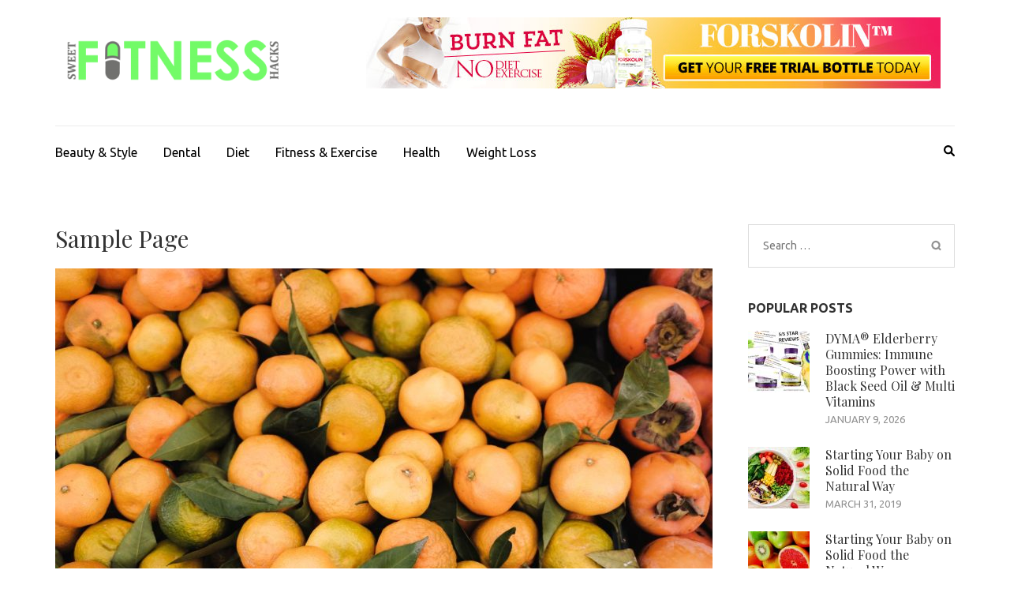

--- FILE ---
content_type: text/html; charset=UTF-8
request_url: https://sweetfitnesshacks.com/sample-page/
body_size: 57139
content:
    <!DOCTYPE html>
    <html lang="en-US">
    
<head itemscope itemtype="https://schema.org/WebSite">

    <meta charset="UTF-8">
    <meta name="viewport" content="width=device-width, initial-scale=1">
    <link rel="profile" href="http://gmpg.org/xfn/11">
    <link rel="pingback" href="https://sweetfitnesshacks.com/xmlrpc.php">
    <title>Sample Page &#8211; Sweet Fitness Hacks</title>
<meta name='robots' content='max-image-preview:large' />
	<style>img:is([sizes="auto" i], [sizes^="auto," i]) { contain-intrinsic-size: 3000px 1500px }</style>
	<link rel='dns-prefetch' href='//fonts.googleapis.com' />
<link rel="alternate" type="application/rss+xml" title="Sweet Fitness Hacks &raquo; Feed" href="https://sweetfitnesshacks.com/feed/" />
<link rel="alternate" type="application/rss+xml" title="Sweet Fitness Hacks &raquo; Comments Feed" href="https://sweetfitnesshacks.com/comments/feed/" />
<link rel="alternate" type="application/rss+xml" title="Sweet Fitness Hacks &raquo; Sample Page Comments Feed" href="https://sweetfitnesshacks.com/sample-page/feed/" />
<script type="text/javascript">
/* <![CDATA[ */
window._wpemojiSettings = {"baseUrl":"https:\/\/s.w.org\/images\/core\/emoji\/16.0.1\/72x72\/","ext":".png","svgUrl":"https:\/\/s.w.org\/images\/core\/emoji\/16.0.1\/svg\/","svgExt":".svg","source":{"concatemoji":"https:\/\/sweetfitnesshacks.com\/wp-includes\/js\/wp-emoji-release.min.js?ver=6.8.3"}};
/*! This file is auto-generated */
!function(s,n){var o,i,e;function c(e){try{var t={supportTests:e,timestamp:(new Date).valueOf()};sessionStorage.setItem(o,JSON.stringify(t))}catch(e){}}function p(e,t,n){e.clearRect(0,0,e.canvas.width,e.canvas.height),e.fillText(t,0,0);var t=new Uint32Array(e.getImageData(0,0,e.canvas.width,e.canvas.height).data),a=(e.clearRect(0,0,e.canvas.width,e.canvas.height),e.fillText(n,0,0),new Uint32Array(e.getImageData(0,0,e.canvas.width,e.canvas.height).data));return t.every(function(e,t){return e===a[t]})}function u(e,t){e.clearRect(0,0,e.canvas.width,e.canvas.height),e.fillText(t,0,0);for(var n=e.getImageData(16,16,1,1),a=0;a<n.data.length;a++)if(0!==n.data[a])return!1;return!0}function f(e,t,n,a){switch(t){case"flag":return n(e,"\ud83c\udff3\ufe0f\u200d\u26a7\ufe0f","\ud83c\udff3\ufe0f\u200b\u26a7\ufe0f")?!1:!n(e,"\ud83c\udde8\ud83c\uddf6","\ud83c\udde8\u200b\ud83c\uddf6")&&!n(e,"\ud83c\udff4\udb40\udc67\udb40\udc62\udb40\udc65\udb40\udc6e\udb40\udc67\udb40\udc7f","\ud83c\udff4\u200b\udb40\udc67\u200b\udb40\udc62\u200b\udb40\udc65\u200b\udb40\udc6e\u200b\udb40\udc67\u200b\udb40\udc7f");case"emoji":return!a(e,"\ud83e\udedf")}return!1}function g(e,t,n,a){var r="undefined"!=typeof WorkerGlobalScope&&self instanceof WorkerGlobalScope?new OffscreenCanvas(300,150):s.createElement("canvas"),o=r.getContext("2d",{willReadFrequently:!0}),i=(o.textBaseline="top",o.font="600 32px Arial",{});return e.forEach(function(e){i[e]=t(o,e,n,a)}),i}function t(e){var t=s.createElement("script");t.src=e,t.defer=!0,s.head.appendChild(t)}"undefined"!=typeof Promise&&(o="wpEmojiSettingsSupports",i=["flag","emoji"],n.supports={everything:!0,everythingExceptFlag:!0},e=new Promise(function(e){s.addEventListener("DOMContentLoaded",e,{once:!0})}),new Promise(function(t){var n=function(){try{var e=JSON.parse(sessionStorage.getItem(o));if("object"==typeof e&&"number"==typeof e.timestamp&&(new Date).valueOf()<e.timestamp+604800&&"object"==typeof e.supportTests)return e.supportTests}catch(e){}return null}();if(!n){if("undefined"!=typeof Worker&&"undefined"!=typeof OffscreenCanvas&&"undefined"!=typeof URL&&URL.createObjectURL&&"undefined"!=typeof Blob)try{var e="postMessage("+g.toString()+"("+[JSON.stringify(i),f.toString(),p.toString(),u.toString()].join(",")+"));",a=new Blob([e],{type:"text/javascript"}),r=new Worker(URL.createObjectURL(a),{name:"wpTestEmojiSupports"});return void(r.onmessage=function(e){c(n=e.data),r.terminate(),t(n)})}catch(e){}c(n=g(i,f,p,u))}t(n)}).then(function(e){for(var t in e)n.supports[t]=e[t],n.supports.everything=n.supports.everything&&n.supports[t],"flag"!==t&&(n.supports.everythingExceptFlag=n.supports.everythingExceptFlag&&n.supports[t]);n.supports.everythingExceptFlag=n.supports.everythingExceptFlag&&!n.supports.flag,n.DOMReady=!1,n.readyCallback=function(){n.DOMReady=!0}}).then(function(){return e}).then(function(){var e;n.supports.everything||(n.readyCallback(),(e=n.source||{}).concatemoji?t(e.concatemoji):e.wpemoji&&e.twemoji&&(t(e.twemoji),t(e.wpemoji)))}))}((window,document),window._wpemojiSettings);
/* ]]> */
</script>
<style id='wp-emoji-styles-inline-css' type='text/css'>

	img.wp-smiley, img.emoji {
		display: inline !important;
		border: none !important;
		box-shadow: none !important;
		height: 1em !important;
		width: 1em !important;
		margin: 0 0.07em !important;
		vertical-align: -0.1em !important;
		background: none !important;
		padding: 0 !important;
	}
</style>
<link rel='stylesheet' id='wp-block-library-css' href='https://sweetfitnesshacks.com/wp-includes/css/dist/block-library/style.min.css?ver=6.8.3' type='text/css' media='all' />
<style id='classic-theme-styles-inline-css' type='text/css'>
/*! This file is auto-generated */
.wp-block-button__link{color:#fff;background-color:#32373c;border-radius:9999px;box-shadow:none;text-decoration:none;padding:calc(.667em + 2px) calc(1.333em + 2px);font-size:1.125em}.wp-block-file__button{background:#32373c;color:#fff;text-decoration:none}
</style>
<style id='global-styles-inline-css' type='text/css'>
:root{--wp--preset--aspect-ratio--square: 1;--wp--preset--aspect-ratio--4-3: 4/3;--wp--preset--aspect-ratio--3-4: 3/4;--wp--preset--aspect-ratio--3-2: 3/2;--wp--preset--aspect-ratio--2-3: 2/3;--wp--preset--aspect-ratio--16-9: 16/9;--wp--preset--aspect-ratio--9-16: 9/16;--wp--preset--color--black: #000000;--wp--preset--color--cyan-bluish-gray: #abb8c3;--wp--preset--color--white: #ffffff;--wp--preset--color--pale-pink: #f78da7;--wp--preset--color--vivid-red: #cf2e2e;--wp--preset--color--luminous-vivid-orange: #ff6900;--wp--preset--color--luminous-vivid-amber: #fcb900;--wp--preset--color--light-green-cyan: #7bdcb5;--wp--preset--color--vivid-green-cyan: #00d084;--wp--preset--color--pale-cyan-blue: #8ed1fc;--wp--preset--color--vivid-cyan-blue: #0693e3;--wp--preset--color--vivid-purple: #9b51e0;--wp--preset--gradient--vivid-cyan-blue-to-vivid-purple: linear-gradient(135deg,rgba(6,147,227,1) 0%,rgb(155,81,224) 100%);--wp--preset--gradient--light-green-cyan-to-vivid-green-cyan: linear-gradient(135deg,rgb(122,220,180) 0%,rgb(0,208,130) 100%);--wp--preset--gradient--luminous-vivid-amber-to-luminous-vivid-orange: linear-gradient(135deg,rgba(252,185,0,1) 0%,rgba(255,105,0,1) 100%);--wp--preset--gradient--luminous-vivid-orange-to-vivid-red: linear-gradient(135deg,rgba(255,105,0,1) 0%,rgb(207,46,46) 100%);--wp--preset--gradient--very-light-gray-to-cyan-bluish-gray: linear-gradient(135deg,rgb(238,238,238) 0%,rgb(169,184,195) 100%);--wp--preset--gradient--cool-to-warm-spectrum: linear-gradient(135deg,rgb(74,234,220) 0%,rgb(151,120,209) 20%,rgb(207,42,186) 40%,rgb(238,44,130) 60%,rgb(251,105,98) 80%,rgb(254,248,76) 100%);--wp--preset--gradient--blush-light-purple: linear-gradient(135deg,rgb(255,206,236) 0%,rgb(152,150,240) 100%);--wp--preset--gradient--blush-bordeaux: linear-gradient(135deg,rgb(254,205,165) 0%,rgb(254,45,45) 50%,rgb(107,0,62) 100%);--wp--preset--gradient--luminous-dusk: linear-gradient(135deg,rgb(255,203,112) 0%,rgb(199,81,192) 50%,rgb(65,88,208) 100%);--wp--preset--gradient--pale-ocean: linear-gradient(135deg,rgb(255,245,203) 0%,rgb(182,227,212) 50%,rgb(51,167,181) 100%);--wp--preset--gradient--electric-grass: linear-gradient(135deg,rgb(202,248,128) 0%,rgb(113,206,126) 100%);--wp--preset--gradient--midnight: linear-gradient(135deg,rgb(2,3,129) 0%,rgb(40,116,252) 100%);--wp--preset--font-size--small: 13px;--wp--preset--font-size--medium: 20px;--wp--preset--font-size--large: 36px;--wp--preset--font-size--x-large: 42px;--wp--preset--spacing--20: 0.44rem;--wp--preset--spacing--30: 0.67rem;--wp--preset--spacing--40: 1rem;--wp--preset--spacing--50: 1.5rem;--wp--preset--spacing--60: 2.25rem;--wp--preset--spacing--70: 3.38rem;--wp--preset--spacing--80: 5.06rem;--wp--preset--shadow--natural: 6px 6px 9px rgba(0, 0, 0, 0.2);--wp--preset--shadow--deep: 12px 12px 50px rgba(0, 0, 0, 0.4);--wp--preset--shadow--sharp: 6px 6px 0px rgba(0, 0, 0, 0.2);--wp--preset--shadow--outlined: 6px 6px 0px -3px rgba(255, 255, 255, 1), 6px 6px rgba(0, 0, 0, 1);--wp--preset--shadow--crisp: 6px 6px 0px rgba(0, 0, 0, 1);}:where(.is-layout-flex){gap: 0.5em;}:where(.is-layout-grid){gap: 0.5em;}body .is-layout-flex{display: flex;}.is-layout-flex{flex-wrap: wrap;align-items: center;}.is-layout-flex > :is(*, div){margin: 0;}body .is-layout-grid{display: grid;}.is-layout-grid > :is(*, div){margin: 0;}:where(.wp-block-columns.is-layout-flex){gap: 2em;}:where(.wp-block-columns.is-layout-grid){gap: 2em;}:where(.wp-block-post-template.is-layout-flex){gap: 1.25em;}:where(.wp-block-post-template.is-layout-grid){gap: 1.25em;}.has-black-color{color: var(--wp--preset--color--black) !important;}.has-cyan-bluish-gray-color{color: var(--wp--preset--color--cyan-bluish-gray) !important;}.has-white-color{color: var(--wp--preset--color--white) !important;}.has-pale-pink-color{color: var(--wp--preset--color--pale-pink) !important;}.has-vivid-red-color{color: var(--wp--preset--color--vivid-red) !important;}.has-luminous-vivid-orange-color{color: var(--wp--preset--color--luminous-vivid-orange) !important;}.has-luminous-vivid-amber-color{color: var(--wp--preset--color--luminous-vivid-amber) !important;}.has-light-green-cyan-color{color: var(--wp--preset--color--light-green-cyan) !important;}.has-vivid-green-cyan-color{color: var(--wp--preset--color--vivid-green-cyan) !important;}.has-pale-cyan-blue-color{color: var(--wp--preset--color--pale-cyan-blue) !important;}.has-vivid-cyan-blue-color{color: var(--wp--preset--color--vivid-cyan-blue) !important;}.has-vivid-purple-color{color: var(--wp--preset--color--vivid-purple) !important;}.has-black-background-color{background-color: var(--wp--preset--color--black) !important;}.has-cyan-bluish-gray-background-color{background-color: var(--wp--preset--color--cyan-bluish-gray) !important;}.has-white-background-color{background-color: var(--wp--preset--color--white) !important;}.has-pale-pink-background-color{background-color: var(--wp--preset--color--pale-pink) !important;}.has-vivid-red-background-color{background-color: var(--wp--preset--color--vivid-red) !important;}.has-luminous-vivid-orange-background-color{background-color: var(--wp--preset--color--luminous-vivid-orange) !important;}.has-luminous-vivid-amber-background-color{background-color: var(--wp--preset--color--luminous-vivid-amber) !important;}.has-light-green-cyan-background-color{background-color: var(--wp--preset--color--light-green-cyan) !important;}.has-vivid-green-cyan-background-color{background-color: var(--wp--preset--color--vivid-green-cyan) !important;}.has-pale-cyan-blue-background-color{background-color: var(--wp--preset--color--pale-cyan-blue) !important;}.has-vivid-cyan-blue-background-color{background-color: var(--wp--preset--color--vivid-cyan-blue) !important;}.has-vivid-purple-background-color{background-color: var(--wp--preset--color--vivid-purple) !important;}.has-black-border-color{border-color: var(--wp--preset--color--black) !important;}.has-cyan-bluish-gray-border-color{border-color: var(--wp--preset--color--cyan-bluish-gray) !important;}.has-white-border-color{border-color: var(--wp--preset--color--white) !important;}.has-pale-pink-border-color{border-color: var(--wp--preset--color--pale-pink) !important;}.has-vivid-red-border-color{border-color: var(--wp--preset--color--vivid-red) !important;}.has-luminous-vivid-orange-border-color{border-color: var(--wp--preset--color--luminous-vivid-orange) !important;}.has-luminous-vivid-amber-border-color{border-color: var(--wp--preset--color--luminous-vivid-amber) !important;}.has-light-green-cyan-border-color{border-color: var(--wp--preset--color--light-green-cyan) !important;}.has-vivid-green-cyan-border-color{border-color: var(--wp--preset--color--vivid-green-cyan) !important;}.has-pale-cyan-blue-border-color{border-color: var(--wp--preset--color--pale-cyan-blue) !important;}.has-vivid-cyan-blue-border-color{border-color: var(--wp--preset--color--vivid-cyan-blue) !important;}.has-vivid-purple-border-color{border-color: var(--wp--preset--color--vivid-purple) !important;}.has-vivid-cyan-blue-to-vivid-purple-gradient-background{background: var(--wp--preset--gradient--vivid-cyan-blue-to-vivid-purple) !important;}.has-light-green-cyan-to-vivid-green-cyan-gradient-background{background: var(--wp--preset--gradient--light-green-cyan-to-vivid-green-cyan) !important;}.has-luminous-vivid-amber-to-luminous-vivid-orange-gradient-background{background: var(--wp--preset--gradient--luminous-vivid-amber-to-luminous-vivid-orange) !important;}.has-luminous-vivid-orange-to-vivid-red-gradient-background{background: var(--wp--preset--gradient--luminous-vivid-orange-to-vivid-red) !important;}.has-very-light-gray-to-cyan-bluish-gray-gradient-background{background: var(--wp--preset--gradient--very-light-gray-to-cyan-bluish-gray) !important;}.has-cool-to-warm-spectrum-gradient-background{background: var(--wp--preset--gradient--cool-to-warm-spectrum) !important;}.has-blush-light-purple-gradient-background{background: var(--wp--preset--gradient--blush-light-purple) !important;}.has-blush-bordeaux-gradient-background{background: var(--wp--preset--gradient--blush-bordeaux) !important;}.has-luminous-dusk-gradient-background{background: var(--wp--preset--gradient--luminous-dusk) !important;}.has-pale-ocean-gradient-background{background: var(--wp--preset--gradient--pale-ocean) !important;}.has-electric-grass-gradient-background{background: var(--wp--preset--gradient--electric-grass) !important;}.has-midnight-gradient-background{background: var(--wp--preset--gradient--midnight) !important;}.has-small-font-size{font-size: var(--wp--preset--font-size--small) !important;}.has-medium-font-size{font-size: var(--wp--preset--font-size--medium) !important;}.has-large-font-size{font-size: var(--wp--preset--font-size--large) !important;}.has-x-large-font-size{font-size: var(--wp--preset--font-size--x-large) !important;}
:where(.wp-block-post-template.is-layout-flex){gap: 1.25em;}:where(.wp-block-post-template.is-layout-grid){gap: 1.25em;}
:where(.wp-block-columns.is-layout-flex){gap: 2em;}:where(.wp-block-columns.is-layout-grid){gap: 2em;}
:root :where(.wp-block-pullquote){font-size: 1.5em;line-height: 1.6;}
</style>
<link rel='stylesheet' id='metro-magazine-google-fonts-css' href='https://fonts.googleapis.com/css?family=Ubuntu%3A300%2C400%2C400i%2C700%7CPlayfair+Display&#038;ver=6.8.3#038;display=fallback' type='text/css' media='all' />
<link rel='stylesheet' id='metro-magazine-style-css' href='https://sweetfitnesshacks.com/wp-content/themes/metro-magazine/style.css?ver=6.8.3' type='text/css' media='all' />
<script type="text/javascript" src="https://sweetfitnesshacks.com/wp-includes/js/jquery/jquery.min.js?ver=3.7.1" id="jquery-core-js"></script>
<script type="text/javascript" src="https://sweetfitnesshacks.com/wp-includes/js/jquery/jquery-migrate.min.js?ver=3.4.1" id="jquery-migrate-js"></script>
<script type="text/javascript" src="https://sweetfitnesshacks.com/wp-content/themes/metro-magazine/js/v4-shims.min.js?ver=6.1.1" id="v4-shims-js"></script>
<link rel="https://api.w.org/" href="https://sweetfitnesshacks.com/wp-json/" /><link rel="alternate" title="JSON" type="application/json" href="https://sweetfitnesshacks.com/wp-json/wp/v2/pages/2" /><link rel="EditURI" type="application/rsd+xml" title="RSD" href="https://sweetfitnesshacks.com/xmlrpc.php?rsd" />
<meta name="generator" content="WordPress 6.8.3" />
<link rel="canonical" href="https://sweetfitnesshacks.com/sample-page/" />
<link rel='shortlink' href='https://sweetfitnesshacks.com/?p=2' />
		<!-- Custom Logo: hide header text -->
		<style id="custom-logo-css" type="text/css">
			.site-title, .site-description {
				position: absolute;
				clip-path: inset(50%);
			}
		</style>
		<link rel="alternate" title="oEmbed (JSON)" type="application/json+oembed" href="https://sweetfitnesshacks.com/wp-json/oembed/1.0/embed?url=https%3A%2F%2Fsweetfitnesshacks.com%2Fsample-page%2F" />
<link rel="alternate" title="oEmbed (XML)" type="text/xml+oembed" href="https://sweetfitnesshacks.com/wp-json/oembed/1.0/embed?url=https%3A%2F%2Fsweetfitnesshacks.com%2Fsample-page%2F&#038;format=xml" />
<link rel="icon" href="https://sweetfitnesshacks.com/wp-content/uploads/2019/08/cropped-Sweet-Fitness-Hacks-Favicon-32x32.png" sizes="32x32" />
<link rel="icon" href="https://sweetfitnesshacks.com/wp-content/uploads/2019/08/cropped-Sweet-Fitness-Hacks-Favicon-192x192.png" sizes="192x192" />
<link rel="apple-touch-icon" href="https://sweetfitnesshacks.com/wp-content/uploads/2019/08/cropped-Sweet-Fitness-Hacks-Favicon-180x180.png" />
<meta name="msapplication-TileImage" content="https://sweetfitnesshacks.com/wp-content/uploads/2019/08/cropped-Sweet-Fitness-Hacks-Favicon-270x270.png" />
<style type='text/css' media='all'>    
    a {
        color: #386FA7;
    }
    
    a:hover,
    a:focus,
    .section-two .post .entry-header .entry-meta a:hover,
    .section-two .post .entry-header .entry-meta a:focus,
    .section-two .post .entry-header .entry-title a:hover,
    .section-two .post .entry-header .entry-title a:focus,
    .section-three .post .entry-header .entry-meta a:hover,
    .section-three .post .entry-header .entry-meta a:focus,
    .section-three .post .entry-header .entry-title a:hover,
    .section-three .post .entry-header .entry-title a:focus,
    .section-four .post .entry-header .entry-meta a:hover,
    .section-four .post .entry-header .entry-meta a:focus,
    .section-four .post .entry-header .entry-title a:hover,
    .section-four .post .entry-header .entry-title a:focus,
    .section-five .post .entry-meta a:hover,
    .section-five .post .entry-meta a:focus,
    .section-five .post .entry-title a:hover,
    .section-five .post .entry-title a:focus,
    .section-five .post .btn-detail a:hover,
    .section-five .post .btn-detail a:focus,
    #primary .post .entry-meta a:hover,
    #primary .post .entry-meta a:focus,
    #primary .post .entry-header .entry-title a:hover,
    #primary .post .entry-header .entry-title a:focus,
    #primary .post .entry-footer .btn-readmore:hover,
    #primary .post .entry-footer .btn-readmore:focus,
    .widget ul li a:hover,
    .widget ul li a:focus,
    .mobile-main-navigation ul li a:hover,
    .mobile-main-navigation ul li a:focus,
    .mobile-main-navigation ul li:hover > a,
    .mobile-main-navigation ul li:focus > a,
    .mobile-main-navigation ul .current-menu-item > a,
    .mobile-main-navigation ul .current-menu-ancestor > a,
    .mobile-main-navigation ul .current_page_item > a,
    .mobile-main-navigation ul .current_page_ancestor > a,
    .mobile-secondary-menu ul li a:hover,
    .mobile-secondary-menu ul li a:focus,
    .mobile-secondary-menu ul li:hover > a,
    .mobile-secondary-menu ul li:focus > a,
    .mobile-secondary-menu ul .current-menu-item > a,
    .mobile-secondary-menu ul .current-menu-ancestor > a,
    .mobile-secondary-menu ul .current_page_item > a,
    .mobile-secondary-menu ul .current_page_ancestor > a{
        color: #386FA7;    
    }

    .mobile-menu .social-networks li a:hover,
    .mobile-menu .social-networks li a:focus{
        border-color: #386FA7;
        background: #386FA7;
    }
    
    .main-navigation .current_page_item > a,
    .main-navigation .current-menu-item > a,
    .main-navigation .current_page_ancestor > a,
    .main-navigation .current-menu-ancestor > a,
    .main-navigation li:hover > a,
    .main-navigation li.focus > a,
    .main-navigation ul li a:hover,
    .main-navigation ul li a:focus{
        border-top-color: #386FA7;
        color: #386FA7;
    }
    
    .main-navigation ul ul :hover > a,
    .main-navigation ul ul .focus > a {
    	background: #386FA7;
    	color: #fff;
    }
    
    .all-post .post .entry-title a:hover,
    .all-post .post .entry-title a:focus{
        color: #386FA7;
    }
    
    
    .section-two .header .header-title a:hover,
    .section-two .header .header-title a:focus,
    .section-three .header .header-title a:hover,
    .section-three .header .header-title a:focus,
    .videos .header .header-title a:hover,
    .videos .header .header-title a:focus{
        text-decoration: none;
        color: #386FA7;
    }
    
    .section-five .btn-holder a:before{
        border-color: #386FA7;
        background: #386FA7;
    }
    
    .pagination .current,
    .pagination a:hover,
    .pagination a:focus,
    .widget.widget_calendar caption{
        background: #386FA7;
    }
    
    #secondary .widget.widget_rss ul li a,
    #secondary .widget.widget_text ul li a{
        color: #386FA7;
    }
    
    .widget.widget_tag_cloud a:hover,
    .widget.widget_tag_cloud a:focus{
        background: #386FA7;
    }

    .site-header .header-t,
    .secondary-menu ul ul, .ticker-swipe{
        background: #386FA7;
    }

    .comments-area .comment-body .reply a:hover,
    .comments-area .comment-body .reply a:focus{
        background: #386FA7;
        border-color: #386FA7;
    }

    button,
    input[type="button"],
    input[type="reset"],
    input[type="submit"]{
        border-color: #386FA7;
        color: #386FA7;
    }

    button:hover,
    input[type="button"]:hover,
    input[type="reset"]:hover,
    input[type="submit"]:hover,
    button:focus,
    input[type="button"]:focus,
    input[type="reset"]:focus,
    input[type="submit"]:focus{
        background: #386FA7;
        border-color: #386FA7;
    }

    .widget.widget_calendar table tbody td a{
        background: #386FA7;
    }

    .search #primary .post .entry-header .entry-link,
    .search #primary .page .entry-header .entry-link{
        color: #386FA7;
    }

    .error404 .error-holder h1{
        color: #386FA7;
    }
    
    
    </style></head>

<body class="wp-singular page-template-default page page-id-2 wp-custom-logo wp-theme-metro-magazine group-blog" itemscope itemtype="https://schema.org/WebPage">
        <div id="page" class="site">
            <a class="skip-link screen-reader-text" href="#acc-content">Skip to content (Press Enter)</a>
        <div class="mobile-header" id="mobilemasthead" role="banner">
        <div class="container">
            <div class="site-branding">
                <a href="https://sweetfitnesshacks.com/" class="custom-logo-link" rel="home"><img width="300" height="113" src="https://sweetfitnesshacks.com/wp-content/uploads/2019/08/Sweet-Fitness-Hacks-e1566483494328.png" class="custom-logo" alt="Sweet Fitness Hacks" decoding="async" /></a>                <div class="text-logo">
                    <p class="site-title" itemprop="name">
                        <a href="https://sweetfitnesshacks.com/" rel="home" itemprop="url">Sweet Fitness Hacks</a>
                    </p>
                                                <p class="site-description" itemprop="description">Fitness Tips and Guide</p>
                                    </div>  
            </div><!-- .site-branding -->

            <button class="menu-opener" data-toggle-target=".main-menu-modal" data-toggle-body-class="showing-main-menu-modal" aria-expanded="false" data-set-focus=".close-main-nav-toggle">
                <span></span>
                <span></span>
                <span></span>
            </button>

                    <div class="advertise">
        	                <img src="https://sweetfitnesshacks.com/wp-content/uploads/2019/04/getimage.jpg"  />
                    </div>
        
        </div> <!-- container -->

        <div class="mobile-menu">
            <nav id="mobile-site-navigation" class="mobile-main-navigation">            
                <div class="primary-menu-list main-menu-modal cover-modal" data-modal-target-string=".main-menu-modal">
                    <button class="close close-main-nav-toggle" data-toggle-target=".main-menu-modal" data-toggle-body-class="showing-main-menu-modal" aria-expanded="false" data-set-focus=".main-menu-modal"></button>
                    <form role="search" method="get" class="search-form" action="https://sweetfitnesshacks.com/">
				<label>
					<span class="screen-reader-text">Search for:</span>
					<input type="search" class="search-field" placeholder="Search &hellip;" value="" name="s" />
				</label>
				<input type="submit" class="search-submit" value="Search" />
			</form>           
                    <div class="mobile-menu-title" aria-label="Mobile">
                    <div class="menu-home-container"><ul id="mobile-primary-menu" class="nav-menu main-menu-modal"><li id="menu-item-286" class="menu-item menu-item-type-taxonomy menu-item-object-category menu-item-286"><a href="https://sweetfitnesshacks.com/category/beauty-style/">Beauty &amp; Style</a></li>
<li id="menu-item-288" class="menu-item menu-item-type-taxonomy menu-item-object-category menu-item-288"><a href="https://sweetfitnesshacks.com/category/dental/">Dental</a></li>
<li id="menu-item-289" class="menu-item menu-item-type-taxonomy menu-item-object-category menu-item-289"><a href="https://sweetfitnesshacks.com/category/diet/">Diet</a></li>
<li id="menu-item-291" class="menu-item menu-item-type-taxonomy menu-item-object-category menu-item-291"><a href="https://sweetfitnesshacks.com/category/fitness-exercise/">Fitness &amp; Exercise</a></li>
<li id="menu-item-294" class="menu-item menu-item-type-taxonomy menu-item-object-category menu-item-294"><a href="https://sweetfitnesshacks.com/category/health/">Health</a></li>
<li id="menu-item-296" class="menu-item menu-item-type-taxonomy menu-item-object-category menu-item-296"><a href="https://sweetfitnesshacks.com/category/weight-loss/">Weight Loss</a></li>
</ul></div>                </div>

                            </nav><!-- #mobile-site-navigation -->
        </div> <!-- mobile-menu -->
    </div> <!-- mobile-header -->
        <header id="masthead" class="site-header" role="banner" itemscope itemtype="https://schema.org/WPHeader">
        <!-- header-bottom -->
        <div class="header-b">
            <div class="container">
            <!-- logo of the site -->
                <div class="site-branding" itemscope itemtype="https://schema.org/Organization">
                    <a href="https://sweetfitnesshacks.com/" class="custom-logo-link" rel="home"><img width="300" height="113" src="https://sweetfitnesshacks.com/wp-content/uploads/2019/08/Sweet-Fitness-Hacks-e1566483494328.png" class="custom-logo" alt="Sweet Fitness Hacks" decoding="async" /></a>                        <div class="text-logo">
                                                            <p class="site-title" itemprop="name"><a href="https://sweetfitnesshacks.com/" rel="home" itemprop="url">Sweet Fitness Hacks</a></p>
                                                              <p class="site-description" itemprop="description">Fitness Tips and Guide</p>
                                                  </div>  
                </div><!-- .site-branding -->
                        <div class="advertise">
        	                <img src="https://sweetfitnesshacks.com/wp-content/uploads/2019/04/getimage.jpg"  />
                    </div>
                  </div>
        
    <div class="nav-holder">
        <div class="container">
            <div class="nav-content">
                <!-- main-navigation of the site -->
                                    <nav id="site-navigation" class="main-navigation" >
                        <div class="menu-home-container"><ul id="primary-menu" class="menu"><li class="menu-item menu-item-type-taxonomy menu-item-object-category menu-item-286"><a href="https://sweetfitnesshacks.com/category/beauty-style/">Beauty &amp; Style</a></li>
<li class="menu-item menu-item-type-taxonomy menu-item-object-category menu-item-288"><a href="https://sweetfitnesshacks.com/category/dental/">Dental</a></li>
<li class="menu-item menu-item-type-taxonomy menu-item-object-category menu-item-289"><a href="https://sweetfitnesshacks.com/category/diet/">Diet</a></li>
<li class="menu-item menu-item-type-taxonomy menu-item-object-category menu-item-291"><a href="https://sweetfitnesshacks.com/category/fitness-exercise/">Fitness &amp; Exercise</a></li>
<li class="menu-item menu-item-type-taxonomy menu-item-object-category menu-item-294"><a href="https://sweetfitnesshacks.com/category/health/">Health</a></li>
<li class="menu-item menu-item-type-taxonomy menu-item-object-category menu-item-296"><a href="https://sweetfitnesshacks.com/category/weight-loss/">Weight Loss</a></li>
</ul></div>                    </nav><!-- #site-navigation -->
                
                <div class="search-content">
                    <a class="btn-search" id="myBtn" href="javascript:void(0);" data-toggle-target=".header-search-modal" data-toggle-body-class="showing-search-modal" aria-expanded="false" data-set-focus=".header-search-modal .search-field"><span class="fa fa-search"></span></a>
                        <div id="formModal" class="modal modal-content header-search-modal cover-modal" data-modal-target-string=".header-search-modal">
                            <button type="button" class="close" data-toggle-target=".header-search-modal" data-toggle-body-class="showing-search-modal" aria-expanded="false" data-set-focus=".header-search-modal"></button>
                            <form role="search" method="get" class="search-form" action="https://sweetfitnesshacks.com/">
				<label>
					<span class="screen-reader-text">Search for:</span>
					<input type="search" class="search-field" placeholder="Search &hellip;" value="" name="s" />
				</label>
				<input type="submit" class="search-submit" value="Search" />
			</form>                        </div>
                </div>
            </div>
        </div>
    </div>
            </div>
    </header><!-- #masthead -->
    <div id="acc-content"><!-- done for accessibility reasons -->    <div id="content" class="site-content">
        <div class="container">
             <div class="row">
    	  <div id="primary" class="content-area">
		<main id="main" class="site-main" role="main">

			
<article id="post-2" class="post-2 page type-page status-publish has-post-thumbnail hentry">
	<header class="entry-header">
		<h1 class="entry-title">Sample Page</h1>	</header><!-- .entry-header -->
    <img width="833" height="474" src="https://sweetfitnesshacks.com/wp-content/uploads/2023/07/pexels-airam-datoon-15487471-833x474.jpg" class="attachment-metro-magazine-with-sidebar size-metro-magazine-with-sidebar wp-post-image" alt="" itemprop="image" decoding="async" fetchpriority="high" />	<div class="entry-content">
		
<p>This is an example page. It&#8217;s different from a blog post because it will stay in one place and will show up in your site navigation (in most themes). Most people start with an About page that introduces them to potential site visitors. It might say something like this:</p>



<blockquote class="wp-block-quote is-layout-flow wp-block-quote-is-layout-flow"><p>Hi there! I&#8217;m a bike messenger by day, aspiring actor by night, and this is my website. I live in Los Angeles, have a great dog named Jack, and I like pi&#241;a coladas. (And gettin&#8217; caught in the rain.)</p></blockquote>



<p>&#8230;or something like this:</p>



<blockquote class="wp-block-quote is-layout-flow wp-block-quote-is-layout-flow"><p>The XYZ Doohickey Company was founded in 1971, and has been providing quality doohickeys to the public ever since. Located in Gotham City, XYZ employs over 2,000 people and does all kinds of awesome things for the Gotham community.</p></blockquote>



<p>As a new WordPress user, you should go to <a href="http://sweetfitnesshacks.com/wp-admin/">your dashboard</a> to delete this page and create new pages for your content. Have fun!</p>
	</div><!-- .entry-content -->

	<footer class="entry-footer">
			</footer><!-- .entry-footer -->
</article><!-- #post-## -->

		</main><!-- #main -->
	</div><!-- #primary -->


<aside id="secondary" class="widget-area" role="complementary" itemscope itemtype="https://schema.org/WPSideBar">
	<section id="search-2" class="widget widget_search"><form role="search" method="get" class="search-form" action="https://sweetfitnesshacks.com/">
				<label>
					<span class="screen-reader-text">Search for:</span>
					<input type="search" class="search-field" placeholder="Search &hellip;" value="" name="s" />
				</label>
				<input type="submit" class="search-submit" value="Search" />
			</form></section><section id="metro_magazine_popular_post-2" class="widget widget_metro_magazine_popular_post"><h2 class="widget-title">Popular Posts</h2>            <ul>
                                    <li>
                                                    <a href="https://sweetfitnesshacks.com/best-elderberry-gummies-immune-benefits/" class="post-thumbnail">
                                <img width="78" height="78" src="https://sweetfitnesshacks.com/wp-content/uploads/2026/01/5-star-review-elderberry-gummies-78x78.jpg" class="attachment-metro-magazine-recent-post size-metro-magazine-recent-post wp-post-image" alt="" itemprop="image" decoding="async" loading="lazy" srcset="https://sweetfitnesshacks.com/wp-content/uploads/2026/01/5-star-review-elderberry-gummies-78x78.jpg 78w, https://sweetfitnesshacks.com/wp-content/uploads/2026/01/5-star-review-elderberry-gummies-150x150.jpg 150w, https://sweetfitnesshacks.com/wp-content/uploads/2026/01/5-star-review-elderberry-gummies-230x230.jpg 230w, https://sweetfitnesshacks.com/wp-content/uploads/2026/01/5-star-review-elderberry-gummies-251x250.jpg 251w" sizes="auto, (max-width: 78px) 100vw, 78px" />                            </a>
                                                <div class="entry-header">
                            <h3 class="entry-title"><a href="https://sweetfitnesshacks.com/best-elderberry-gummies-immune-benefits/">DYMA® Elderberry Gummies: Immune Boosting Power with Black Seed Oil &#038; Multi Vitamins  </a></h3>
                                                            <div class="entry-meta">
                                    <span class="posted-on">
                                        <a href="https://sweetfitnesshacks.com/best-elderberry-gummies-immune-benefits/">
                                            <time>January 9, 2026</time>
                                        </a>                                    
                                    </span>
                                </div>
                                                    </div>                        
                    </li>        
                                    <li>
                                                    <a href="https://sweetfitnesshacks.com/starting-your-baby-on-solid-food-the-natural-way/" class="post-thumbnail">
                                <img width="78" height="78" src="https://sweetfitnesshacks.com/wp-content/uploads/2019/04/food-78x78.jpg" class="attachment-metro-magazine-recent-post size-metro-magazine-recent-post wp-post-image" alt="" itemprop="image" decoding="async" loading="lazy" srcset="https://sweetfitnesshacks.com/wp-content/uploads/2019/04/food-78x78.jpg 78w, https://sweetfitnesshacks.com/wp-content/uploads/2019/04/food-150x150.jpg 150w, https://sweetfitnesshacks.com/wp-content/uploads/2019/04/food-230x230.jpg 230w, https://sweetfitnesshacks.com/wp-content/uploads/2019/04/food-251x250.jpg 251w" sizes="auto, (max-width: 78px) 100vw, 78px" />                            </a>
                                                <div class="entry-header">
                            <h3 class="entry-title"><a href="https://sweetfitnesshacks.com/starting-your-baby-on-solid-food-the-natural-way/">Starting Your Baby on Solid Food the Natural Way</a></h3>
                                                            <div class="entry-meta">
                                    <span class="posted-on">
                                        <a href="https://sweetfitnesshacks.com/starting-your-baby-on-solid-food-the-natural-way/">
                                            <time>March 31, 2019</time>
                                        </a>                                    
                                    </span>
                                </div>
                                                    </div>                        
                    </li>        
                                    <li>
                                                    <a href="https://sweetfitnesshacks.com/starting-your-baby-on-solid-food-the-natural-way-2/" class="post-thumbnail">
                                <img width="78" height="78" src="https://sweetfitnesshacks.com/wp-content/uploads/2019/03/food-3-78x78.jpg" class="attachment-metro-magazine-recent-post size-metro-magazine-recent-post wp-post-image" alt="" itemprop="image" decoding="async" loading="lazy" srcset="https://sweetfitnesshacks.com/wp-content/uploads/2019/03/food-3-78x78.jpg 78w, https://sweetfitnesshacks.com/wp-content/uploads/2019/03/food-3-150x150.jpg 150w, https://sweetfitnesshacks.com/wp-content/uploads/2019/03/food-3-230x230.jpg 230w, https://sweetfitnesshacks.com/wp-content/uploads/2019/03/food-3-251x250.jpg 251w" sizes="auto, (max-width: 78px) 100vw, 78px" />                            </a>
                                                <div class="entry-header">
                            <h3 class="entry-title"><a href="https://sweetfitnesshacks.com/starting-your-baby-on-solid-food-the-natural-way-2/">Starting Your Baby on Solid Food the Natural Way</a></h3>
                                                            <div class="entry-meta">
                                    <span class="posted-on">
                                        <a href="https://sweetfitnesshacks.com/starting-your-baby-on-solid-food-the-natural-way-2/">
                                            <time>March 31, 2019</time>
                                        </a>                                    
                                    </span>
                                </div>
                                                    </div>                        
                    </li>        
                                    <li>
                                                    <a href="https://sweetfitnesshacks.com/the-trouble-with-fast-food/" class="post-thumbnail">
                                <img width="78" height="78" src="https://sweetfitnesshacks.com/wp-content/uploads/2019/04/food-1-78x78.jpg" class="attachment-metro-magazine-recent-post size-metro-magazine-recent-post wp-post-image" alt="" itemprop="image" decoding="async" loading="lazy" srcset="https://sweetfitnesshacks.com/wp-content/uploads/2019/04/food-1-78x78.jpg 78w, https://sweetfitnesshacks.com/wp-content/uploads/2019/04/food-1-150x150.jpg 150w, https://sweetfitnesshacks.com/wp-content/uploads/2019/04/food-1-230x230.jpg 230w, https://sweetfitnesshacks.com/wp-content/uploads/2019/04/food-1-251x250.jpg 251w" sizes="auto, (max-width: 78px) 100vw, 78px" />                            </a>
                                                <div class="entry-header">
                            <h3 class="entry-title"><a href="https://sweetfitnesshacks.com/the-trouble-with-fast-food/">The Trouble With Fast Food</a></h3>
                                                            <div class="entry-meta">
                                    <span class="posted-on">
                                        <a href="https://sweetfitnesshacks.com/the-trouble-with-fast-food/">
                                            <time>March 31, 2019</time>
                                        </a>                                    
                                    </span>
                                </div>
                                                    </div>                        
                    </li>        
                            </ul>
            </section><section id="metro_magazine_recent_post-2" class="widget widget_metro_magazine_recent_post"><h2 class="widget-title">Recent Posts</h2>            <ul>
                                    <li>
                                                    <a href="https://sweetfitnesshacks.com/best-elderberry-gummies-immune-benefits/" class="post-thumbnail">
                                <img width="78" height="78" src="https://sweetfitnesshacks.com/wp-content/uploads/2026/01/5-star-review-elderberry-gummies-78x78.jpg" class="attachment-metro-magazine-recent-post size-metro-magazine-recent-post wp-post-image" alt="" itemprop="image" decoding="async" loading="lazy" srcset="https://sweetfitnesshacks.com/wp-content/uploads/2026/01/5-star-review-elderberry-gummies-78x78.jpg 78w, https://sweetfitnesshacks.com/wp-content/uploads/2026/01/5-star-review-elderberry-gummies-150x150.jpg 150w, https://sweetfitnesshacks.com/wp-content/uploads/2026/01/5-star-review-elderberry-gummies-230x230.jpg 230w, https://sweetfitnesshacks.com/wp-content/uploads/2026/01/5-star-review-elderberry-gummies-251x250.jpg 251w" sizes="auto, (max-width: 78px) 100vw, 78px" />                            </a>
                                                <div class="entry-header">
                            <h3 class="entry-title"><a href="https://sweetfitnesshacks.com/best-elderberry-gummies-immune-benefits/">DYMA® Elderberry Gummies: Immune Boosting Power with Black Seed Oil &#038; Multi Vitamins  </a></h3>
                                                            <div class="entry-meta">
                                    <span class="posted-on"><a href="https://sweetfitnesshacks.com/best-elderberry-gummies-immune-benefits/">
                                        <time datetime="2026-01-09">January 9, 2026</time></a>
                                    </span>
                                </div>
                                                    </div>                        
                    </li>        
                                    <li>
                                                    <a href="https://sweetfitnesshacks.com/leading-uk-steroid-shop-for-strength-and-performance-goals/" class="post-thumbnail">
                                <img width="78" height="78" src="https://sweetfitnesshacks.com/wp-content/uploads/2025/12/images-2025-12-30T133804.481-78x78.jpg" class="attachment-metro-magazine-recent-post size-metro-magazine-recent-post wp-post-image" alt="" itemprop="image" decoding="async" loading="lazy" srcset="https://sweetfitnesshacks.com/wp-content/uploads/2025/12/images-2025-12-30T133804.481-78x78.jpg 78w, https://sweetfitnesshacks.com/wp-content/uploads/2025/12/images-2025-12-30T133804.481-150x150.jpg 150w" sizes="auto, (max-width: 78px) 100vw, 78px" />                            </a>
                                                <div class="entry-header">
                            <h3 class="entry-title"><a href="https://sweetfitnesshacks.com/leading-uk-steroid-shop-for-strength-and-performance-goals/">Leading Uk Steroid Shop for Strength and Performance Goals</a></h3>
                                                            <div class="entry-meta">
                                    <span class="posted-on"><a href="https://sweetfitnesshacks.com/leading-uk-steroid-shop-for-strength-and-performance-goals/">
                                        <time datetime="2025-12-30">December 30, 2025</time></a>
                                    </span>
                                </div>
                                                    </div>                        
                    </li>        
                                    <li>
                                                    <a href="https://sweetfitnesshacks.com/why-choosing-the-right-lasik-surgeon-or-eye-care-center-matters-more-than-you-think/" class="post-thumbnail">
                                <img width="78" height="78" src="https://sweetfitnesshacks.com/wp-content/uploads/2025/12/Image-HD-78x78.jpg" class="attachment-metro-magazine-recent-post size-metro-magazine-recent-post wp-post-image" alt="" itemprop="image" decoding="async" loading="lazy" srcset="https://sweetfitnesshacks.com/wp-content/uploads/2025/12/Image-HD-78x78.jpg 78w, https://sweetfitnesshacks.com/wp-content/uploads/2025/12/Image-HD-150x150.jpg 150w, https://sweetfitnesshacks.com/wp-content/uploads/2025/12/Image-HD-230x230.jpg 230w, https://sweetfitnesshacks.com/wp-content/uploads/2025/12/Image-HD-251x250.jpg 251w" sizes="auto, (max-width: 78px) 100vw, 78px" />                            </a>
                                                <div class="entry-header">
                            <h3 class="entry-title"><a href="https://sweetfitnesshacks.com/why-choosing-the-right-lasik-surgeon-or-eye-care-center-matters-more-than-you-think/">Why Choosing the Right LASIK Surgeon or Eye Care Center Matters More Than You Think</a></h3>
                                                            <div class="entry-meta">
                                    <span class="posted-on"><a href="https://sweetfitnesshacks.com/why-choosing-the-right-lasik-surgeon-or-eye-care-center-matters-more-than-you-think/">
                                        <time datetime="2025-12-29">December 29, 2025</time></a>
                                    </span>
                                </div>
                                                    </div>                        
                    </li>        
                                    <li>
                                                    <a href="https://sweetfitnesshacks.com/genuine-windows-11-pro-license-with-advanced-business-features/" class="post-thumbnail">
                                <img width="78" height="78" src="https://sweetfitnesshacks.com/wp-content/uploads/2025/12/images-2025-12-27T125131.714-78x78.jpg" class="attachment-metro-magazine-recent-post size-metro-magazine-recent-post wp-post-image" alt="" itemprop="image" decoding="async" loading="lazy" srcset="https://sweetfitnesshacks.com/wp-content/uploads/2025/12/images-2025-12-27T125131.714-78x78.jpg 78w, https://sweetfitnesshacks.com/wp-content/uploads/2025/12/images-2025-12-27T125131.714-150x150.jpg 150w" sizes="auto, (max-width: 78px) 100vw, 78px" />                            </a>
                                                <div class="entry-header">
                            <h3 class="entry-title"><a href="https://sweetfitnesshacks.com/genuine-windows-11-pro-license-with-advanced-business-features/">Genuine Windows 11 Pro License with Advanced Business Features</a></h3>
                                                            <div class="entry-meta">
                                    <span class="posted-on"><a href="https://sweetfitnesshacks.com/genuine-windows-11-pro-license-with-advanced-business-features/">
                                        <time datetime="2025-12-27">December 27, 2025</time></a>
                                    </span>
                                </div>
                                                    </div>                        
                    </li>        
                                    <li>
                                                    <a href="https://sweetfitnesshacks.com/how-nad-iv-therapy-boosts-energy-and-mental-clarity-naturally/" class="post-thumbnail">
                                <img width="78" height="78" src="https://sweetfitnesshacks.com/wp-content/uploads/2025/11/image-78x78.jpeg" class="attachment-metro-magazine-recent-post size-metro-magazine-recent-post wp-post-image" alt="" itemprop="image" decoding="async" loading="lazy" srcset="https://sweetfitnesshacks.com/wp-content/uploads/2025/11/image-78x78.jpeg 78w, https://sweetfitnesshacks.com/wp-content/uploads/2025/11/image-150x150.jpeg 150w, https://sweetfitnesshacks.com/wp-content/uploads/2025/11/image-230x230.jpeg 230w, https://sweetfitnesshacks.com/wp-content/uploads/2025/11/image-251x250.jpeg 251w" sizes="auto, (max-width: 78px) 100vw, 78px" />                            </a>
                                                <div class="entry-header">
                            <h3 class="entry-title"><a href="https://sweetfitnesshacks.com/how-nad-iv-therapy-boosts-energy-and-mental-clarity-naturally/">How NAD+ IV Therapy Boosts Energy and Mental Clarity Naturally</a></h3>
                                                            <div class="entry-meta">
                                    <span class="posted-on"><a href="https://sweetfitnesshacks.com/how-nad-iv-therapy-boosts-energy-and-mental-clarity-naturally/">
                                        <time datetime="2025-11-27">November 27, 2025</time></a>
                                    </span>
                                </div>
                                                    </div>                        
                    </li>        
                            </ul>
            </section><section id="text-2" class="widget widget_text"><h2 class="widget-title">Contact Us</h2>			<div class="textwidget"><p>[contact-form-7 id=&#8221;86&#8243; title=&#8221;Contact form 1&#8243;]</p>
</div>
		</section><section id="categories-2" class="widget widget_categories"><h2 class="widget-title">Categories</h2><form action="https://sweetfitnesshacks.com" method="get"><label class="screen-reader-text" for="cat">Categories</label><select  name='cat' id='cat' class='postform'>
	<option value='-1'>Select Category</option>
	<option class="level-0" value="4">Beauty &amp; Style</option>
	<option class="level-0" value="13">Business</option>
	<option class="level-0" value="27">Cards</option>
	<option class="level-0" value="20">casino</option>
	<option class="level-0" value="3">Dental</option>
	<option class="level-0" value="5">Diet</option>
	<option class="level-0" value="18">Education</option>
	<option class="level-0" value="16">Featured</option>
	<option class="level-0" value="7">Fitness &amp; Exercise</option>
	<option class="level-0" value="2">Food &amp; Recipe</option>
	<option class="level-0" value="6">Health</option>
	<option class="level-0" value="23">home</option>
	<option class="level-0" value="21">Law</option>
	<option class="level-0" value="19">massage</option>
	<option class="level-0" value="1">News</option>
	<option class="level-0" value="10">Pet</option>
	<option class="level-0" value="25">Recycling</option>
	<option class="level-0" value="17">Seo</option>
	<option class="level-0" value="28">software</option>
	<option class="level-0" value="29">Surgeon</option>
	<option class="level-0" value="24">Technology</option>
	<option class="level-0" value="22">Trading</option>
	<option class="level-0" value="26">weed</option>
	<option class="level-0" value="12">Weight Loss</option>
</select>
</form><script type="text/javascript">
/* <![CDATA[ */

(function() {
	var dropdown = document.getElementById( "cat" );
	function onCatChange() {
		if ( dropdown.options[ dropdown.selectedIndex ].value > 0 ) {
			dropdown.parentNode.submit();
		}
	}
	dropdown.onchange = onCatChange;
})();

/* ]]> */
</script>
</section></aside><!-- #secondary --></div></div></div><footer id="colophon" class="site-footer" role="contentinfo" itemscope itemtype="https://schema.org/WPFooter"><div class="footer-t"><div class="container"><div class="row"><div class= "col">
		<section id="recent-posts-2" class="widget widget_recent_entries">
		<h2 class="widget-title">Recent Posts</h2>
		<ul>
											<li>
					<a href="https://sweetfitnesshacks.com/best-elderberry-gummies-immune-benefits/">DYMA® Elderberry Gummies: Immune Boosting Power with Black Seed Oil &#038; Multi Vitamins  </a>
									</li>
											<li>
					<a href="https://sweetfitnesshacks.com/leading-uk-steroid-shop-for-strength-and-performance-goals/">Leading Uk Steroid Shop for Strength and Performance Goals</a>
									</li>
											<li>
					<a href="https://sweetfitnesshacks.com/why-choosing-the-right-lasik-surgeon-or-eye-care-center-matters-more-than-you-think/">Why Choosing the Right LASIK Surgeon or Eye Care Center Matters More Than You Think</a>
									</li>
											<li>
					<a href="https://sweetfitnesshacks.com/genuine-windows-11-pro-license-with-advanced-business-features/">Genuine Windows 11 Pro License with Advanced Business Features</a>
									</li>
											<li>
					<a href="https://sweetfitnesshacks.com/how-nad-iv-therapy-boosts-energy-and-mental-clarity-naturally/">How NAD+ IV Therapy Boosts Energy and Mental Clarity Naturally</a>
									</li>
					</ul>

		</section></div><div class= "col"><section id="text-4" class="widget widget_text">			<div class="textwidget"><p><strong><a href="http://medisupps.com/">medicare supplement plans</a><br />
<a href="http://www.comparemedicaresupplementplans.org/">medicare supplement plans</a></strong></p>
</div>
		</section></div><div class= "col"><section id="categories-3" class="widget widget_categories"><h2 class="widget-title">Categories</h2><form action="https://sweetfitnesshacks.com" method="get"><label class="screen-reader-text" for="categories-dropdown-3">Categories</label><select  name='cat' id='categories-dropdown-3' class='postform'>
	<option value='-1'>Select Category</option>
	<option class="level-0" value="4">Beauty &amp; Style</option>
	<option class="level-0" value="13">Business</option>
	<option class="level-0" value="27">Cards</option>
	<option class="level-0" value="20">casino</option>
	<option class="level-0" value="3">Dental</option>
	<option class="level-0" value="5">Diet</option>
	<option class="level-0" value="18">Education</option>
	<option class="level-0" value="16">Featured</option>
	<option class="level-0" value="7">Fitness &amp; Exercise</option>
	<option class="level-0" value="2">Food &amp; Recipe</option>
	<option class="level-0" value="6">Health</option>
	<option class="level-0" value="23">home</option>
	<option class="level-0" value="21">Law</option>
	<option class="level-0" value="19">massage</option>
	<option class="level-0" value="1">News</option>
	<option class="level-0" value="10">Pet</option>
	<option class="level-0" value="25">Recycling</option>
	<option class="level-0" value="17">Seo</option>
	<option class="level-0" value="28">software</option>
	<option class="level-0" value="29">Surgeon</option>
	<option class="level-0" value="24">Technology</option>
	<option class="level-0" value="22">Trading</option>
	<option class="level-0" value="26">weed</option>
	<option class="level-0" value="12">Weight Loss</option>
</select>
</form><script type="text/javascript">
/* <![CDATA[ */

(function() {
	var dropdown = document.getElementById( "categories-dropdown-3" );
	function onCatChange() {
		if ( dropdown.options[ dropdown.selectedIndex ].value > 0 ) {
			dropdown.parentNode.submit();
		}
	}
	dropdown.onchange = onCatChange;
})();

/* ]]> */
</script>
</section></div></div></div></div><div class="footer-b"><div class="container"><div class="site-info">2019 SweetFitnessHacks.com / All Rights Reserved.Metro Magazine | Developed By <a href="https://rarathemes.com/" rel="nofollow" target="_blank">Rara Theme</a>. Powered by <a href="https://wordpress.org/" target="_blank">WordPress</a>.</div></div></div></footer><div class="overlay"></div>        </div><!-- #acc-content -->
    </div><!-- #page -->
    <script type="speculationrules">
{"prefetch":[{"source":"document","where":{"and":[{"href_matches":"\/*"},{"not":{"href_matches":["\/wp-*.php","\/wp-admin\/*","\/wp-content\/uploads\/*","\/wp-content\/*","\/wp-content\/plugins\/*","\/wp-content\/themes\/metro-magazine\/*","\/*\\?(.+)"]}},{"not":{"selector_matches":"a[rel~=\"nofollow\"]"}},{"not":{"selector_matches":".no-prefetch, .no-prefetch a"}}]},"eagerness":"conservative"}]}
</script>
<script type="text/javascript" src="https://sweetfitnesshacks.com/wp-content/themes/metro-magazine/js/all.min.js?ver=6.1.1" id="all-js"></script>
<script type="text/javascript" src="https://sweetfitnesshacks.com/wp-content/themes/metro-magazine/js/modal-accessibility.min.js?ver=1.4.0" id="metro_magazine-modal-accessibility-js"></script>
<script type="text/javascript" src="https://sweetfitnesshacks.com/wp-content/themes/metro-magazine/js/custom.min.js?ver=1.4.0" id="metro-magazine-custom-js"></script>

</body>
</html>